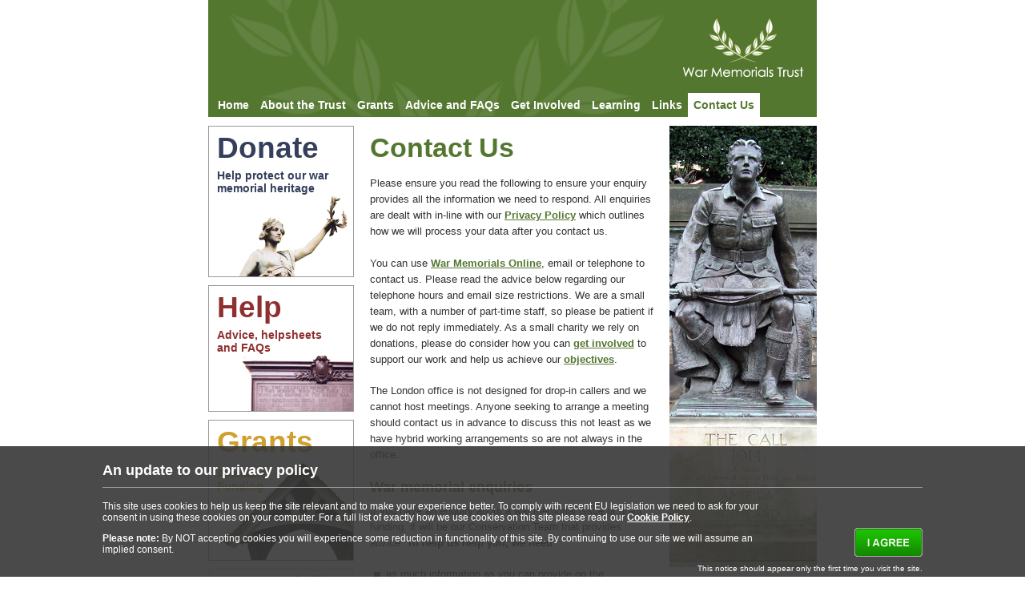

--- FILE ---
content_type: text/html; charset=UTF-8
request_url: https://www.warmemorials.org/contact-us/
body_size: 3959
content:
<!DOCTYPE html PUBLIC "-//W3C//DTD XHTML 1.0 Transitional//EN"
    "http://www.w3.org/TR/xhtml1/DTD/xhtml1-transitional.dtd">

<html xmlns="http://www.w3.org/1999/xhtml" xml:lang="en" lang="en"><!-- #BeginTemplate "/Templates/wmt01.dwt" -->

    <head>

        <!-- #BeginEditable "doctitle" -->
        <title>War Memorials Trust</title>
        <!-- #EndEditable -->

        <meta name="description" content="Contact us page for War Memorials Trust" />
<meta name="keywords" content="War Memorials Trust, War Memorial Trust, WMT, war memorials, war, memorials, charity, conservation, heritage, restoration, repair, maintenance, protect, list, grade, contact, contact us, email, telephone, address" />
        <meta http-equiv="Content-Type" content="text/html; charset=utf-8" />

        <link rel="stylesheet" type="text/css" media="screen" href="/wmt.css" />
        <link rel="stylesheet" type="text/css" media="print" href="/print.css" />

        <script type="text/javascript" src="/js/jquery-1.7.2.min.js"></script>

    </head>

    <body>

        <div id="page">
            <div id="masthead"><img src="/graphics/masthead.gif" width="760" height="116" alt="War Memorials Trust" /></div>
<div id="topnav">
 <ul>

   <li><a  href="/">Home</a></li>
  <li><a  href="/about-the-trust/">About the Trust</a></li>
  <li><a  href="/grants/">Grants</a></li>
  <li><a  href="/conservation-advice/">Advice and FAQs</a></li>
  <li><a  href="/get-involved/">Get Involved</a></li>
  <li><a  href="/learning/">Learning</a></li>
  <li><a  href="/links/">Links</a></li>
  <li><a class="active" href="/contact-us/">Contact Us</a></li>
  </ul>
<div class="breaker">&nbsp;</div>
</div>


            <hr class="none" />

            <div id="left">

                <div id="leftnav">
                    <!-- #BeginEditable "LeftNav" -->
                                        <!-- #EndEditable -->
                </div>

                 
<div id="donate">
    <div class="col">
        <h2><a href="/donate/">Donate</a></h2>
        <p><a href="/donate/">Help protect our war memorial heritage</a></p>
    </div>
    <div class="donate_bot">&nbsp;</div>
</div>

<div id="grants">
    <div class="col">
        <h2><a href="/faqs/">Help</a></h2>
        <p><a href="/faqs/">Advice, helpsheets and FAQs</a></p>
    </div>
    <div class="grants_bot">&nbsp;</div>
</div>

<div id="report">
    <div class="col">
        <h2><a href="/grants/">Grants</a></h2>
        
    </div>
    <div class="report_bot"><p><a href="/grants/">Available<br />Funding</a></p>&nbsp;</div>
</div>
<div class="twitter">
<a target="_blank" href="https://twitter.com/WarMemorials"><img alt="Follow War Memorials Trust on Twitter" src="/graphics/twitter.jpg"></a>
</div>

</div>

                
                <div id="main">

                    <div class="content">

                        <!-- #BeginEditable "Content" -->
                            <h1>
    Contact Us</h1>          
    <div class="cms_content">
     <p>Please ensure you read the following to ensure your enquiry provides all the information we need to respond. All enquiries are dealt with in-line with our <a target="_blank" href="http://www.warmemorials.org/privacy-policy/">Privacy Policy</a> which outlines how we will process your data after you contact us.</p>
<p>You can&nbsp;use <a target="_blank" href="http://www.warmemorialsonline.org.uk/">War Memorials Online</a>, email or telephone to contact us.&nbsp;Please read the advice below regarding our telephone hours and email size restrictions.&nbsp;We are a small team, with a number of&nbsp;part-time staff,&nbsp;so please be patient if we do not reply immediately. As a small charity we rely on donations, please do consider how you can <a target="_blank" href="http://www.warmemorials.org/get-involved/">get involved</a> to support our work and help us achieve our <a target="_blank" href="http://www.warmemorials.org/objectives/">objectives</a>.</p>
<p>The London office is not designed for drop-in callers and we cannot host meetings. Anyone seeking to arrange a meeting should contact us in advance to discuss this not least as we have hybrid working arrangements so are not always in the office.</p>
<h3>War memorial enquiries</h3>
<p>If you have an enquiry about a war memorial issue or grant funding, it will be our Conservation Team that provides advice. <strong>To help us help you, we need</strong></p>
<ul>
    <li>as much information&nbsp;as you can provide on the location, type, and material of the memorial</li>
    <li>you to explain your issue clearly and tell us what help you are looking for</li>
    <li>good quality, current, colour photographs of&nbsp;the war memorial</li>
</ul>
<p>If you contact us by email or post we will aim to provide a response within 6 weeks but cannot guarantee any timeframes. We may be able to provide you with advice more quickly if you use <a href="https://www.warmemorialsonline.org.uk/">War Memorials Online</a>.&nbsp;If you are making an enquiry about a war memorial you&nbsp;can use the Report a concern or Condition&nbsp;Update on the specific war memorial record. You can upload good quality, current, colour photographs directly to the website which will help us deal with your enquiry more quickly as information will not need to be processed.</p>
<p>Please be aware the Trust is a conservation charity which provides grants. Our focus is on the condition of war memorials. We only operate in the UK, Channel Islands and the Isle of Man.</p>
<p>Many of the answers to questions the charity is contacted about can be found on the website. Please check this first:</p>
<ul>
    <li><a target="_blank" href="http://www.warmemorials.org/grants/">Grants </a></li>
    <li><a target="_blank" href="http://www.warmemorials.org/conservation-advice/">Advice and FAQs</a></li>
</ul>
<h4>To contact the Conservation Team:</h4>
<ul>
    <li><a href="mailto:conservation@warmemorials.org">conservation@warmemorials.org</a> &ndash; for technical advice or general enquiries. Please note if you are sending emails with photographs attached the charity <strong>cannot receive emails larger than 8MB</strong> in size so you may need to send multiple emails</li>
    <li><a href="mailto:grants@warmemorials.org">grants@warmemorials.org</a> &ndash; for grant related enquiries, see email size note above</li>
    <li>020 7233 7356 - normally Monday to Friday between 10am and 3pm</li>
    <li>70 Cowcross Street, London EC1M 6EJ</li>
</ul>
<h3>Membership/Supporter/Events/Fundraising/Other enquiries</h3>
<p>If you have an enquiry about a non-war memorial matter, you will need to contact the Charity Team:</p>
<ul>
    <li><a href="mailto:info@warmemorials.org">info@warmemorials.org</a>, see email size note above</li>
    <li>020 7834 0200 or 0300 123 0764 - normally Monday to Friday between 10am and 3pm</li>
    <li>70 Cowcross Street, London EC1M 6EJ</li>
</ul>
<h3>Press enquiries</h3>
<p>Please visit the <a target="_blank" href="http://www.warmemorials.org/press/">press section</a> of the website.&nbsp;&nbsp;</p>    </div>                    </div>

                </div>

                <div id="right">
                    <div id="ascdocs">
                        
                        <!-- #BeginEditable "AscDocs" -->
                        	



                        <!-- #EndEditable --></div>

                    <!-- #BeginEditable "Right%20Image" -->
                    <img src="/graphics/contact.jpg" alt="Scottish American war memorial, Edinburgh &copy; War Memorials Trust" />                    <!-- #EndEditable -->
                </div>
                <div class="breaker">&nbsp;</div>

            </div>
                
            <div id="footer">
	<div class="col">
		<p>Copyright &copy; War Memorials Trust  |  Registered Charity Number: 1201442 | <a href="/privacy-policy/">Privacy policy</a> | <a href="/cookie-policy/">Cookie policy</a> | <a href="/terms-and-conditions/">Terms &amp; conditions</a><br/>
		War Memorials Trust 70 Cowcross Street London EC1M 6EJ  |  Telephone: 020 7834 0200 / 0300 123 0764  |   Email: <a href="mailto:info@warmemorials.org">info@warmemorials.org</a><br/>
		<a href="http://www.imaginet.co.uk">Web design and development</a> by imaginet</p>
		</div>
</div>
            
    <style type="text/css">
        /* Presumed ::
        body {
            position: relative;
        }
        */
        #cookieFooter {
            position: fixed;        bottom: 0px;
            left: 0px;              width: 100%;
            z-index: 999999;        margin: 0px;
            padding: 0px;
            /*
            background-color:   #434647;
            background-color:   rgba(55,55,55,0.9);
            */
            background: rgb(55, 55, 55); /* The Fallback */
            background: rgba(55, 55, 55, 0.9);
            display: none;
            /*visibility: hidden;*/
        }
        #cookieInner {
            width:80%;
            margin: 0 auto;
            text-align: left;
        }
        #cookieInner h2 {
            color: #ffffff;
            font-size: 1.4em;
            font-weight: bold;
            margin: 20px 0 10px;
            padding-bottom: 10px;
            border-bottom: 1px solid #999;
        }
        #cookieInner p {
            color: #ffffff;
            margin: 0.5em 0;
        }
        #cookieInner p.text {
            font-size: 12px;
            width: 80%;
            float:left;
        }
        #cookieInner p.small {
            font-size: 10px;
            text-align:right;
        }
        #cookieInner a {
            color:#ffffff;
            text-decoration:underline;
        }
        #cookieInner a:hover {
            color:#dddddd;
            text-decoration:none;
            cursor:pointer;
        }
        #cookieInner #cookieBtn {
            display: block;
            width: 20%;
            float:right;
            text-align:right;
        }
        #cookieInner .agreeclose {
            display: block;
            float:right;
            text-align:right;
            font-size:12px;
            padding-left:18px;
            padding-bottom:0px;
            background: url('/graphics/tick.png') left center no-repeat;
        }
        #cookieInner .agreeclose a {
            text-decoration:none;
        }
    </style>
    <!--[if lt IE 7]>
    <style type='text/css'>
    body {
        position:relative;
    }
    #cookieFooter {
        position: absolute;
        top:0;
        background-color:   #434647;
    }
    </style>
    <![endif]-->

            <div id="cookieFooter">
            <div id="cookieInner">

                <h2>An update to our privacy policy</h2>

                <p class="text">
                    This site uses cookies to help us keep the site relevant and to make your experience better.
                    To comply with recent EU legislation we need to ask for your consent in using these cookies on your computer.
                    For a full list of exactly how we use cookies on this site please read our <a href="/privacy-policy/" title="Link to cookie policy">Cookie Policy</a>.
                </p>
                <p class="text">
                    <strong>Please note:</strong>
                    By NOT accepting cookies you will experience some reduction in functionality of this site.
                    By continuing to use our site we will assume an implied consent.
                </p>

                <div id="cookieBtn">
                    <a href="http://www.warmemorials.org/contact-us/?acceptCookies"><img src="/graphics/iagree.png" alt="I accept" /></a>
                </div>

                <div style="clear:left"></div>
                <p class="small">
                    This notice should appear only the first time you visit the site.
                </p>

            </div>
        </div>
        <!--cookieFooter-->

        <script type="text/javascript">
            // JQUERY
            $('#cookieFooter').delay(1000).slideDown(1000);
                    </script>
        <noscript>
            <style type="text/css">
                #cookieFooter {
                    display:block;
                }
            </style>
        </noscript>
        
    </body>
    <!-- #EndTemplate -->

</html>

--- FILE ---
content_type: text/css
request_url: https://www.warmemorials.org/wmt.css
body_size: 2404
content:
/*
-----------------------------------------------
War Memorials Trust
Author:www.imaginet.co.uk
Version:13 Sept 2011
----------------------------------------------- */


/* Global Styles
----------------------------------------------- */

* {
   padding:0;
   margin:0;
}
img {
   padding:0;
   margin:0;
}
img a {
   border:0;
}
a {
   color:#547730;
   text-decoration:none;
   font-weight:bold;
}
a:hover {
   text-decoration:underline;
}
a img {
   border:none;
}
p {
   margin:0 0 1em 0;
}
.breaker {
   clear:both;
   width:100%;
   height:1px;
   font-size:0.1em;
   overflow:hidden;
}
.none {
   display:none;
}
.alert {
   color:#CC0000;
}

ul {
   list-style-type:none; 
}


/* Page Structure
----------------------------------------------- */

html body {
   background:#FFF;
   color:#333333;
   margin:0;
   text-align:center;
   font:81.25% Arial, Verdana,Sans-serif;
   }
#page {
   font-size:100%;
   width:760px;
   padding:0;
   margin:0 auto;
   text-align:left;
}

#left {
  width:182px;
  float:left;
  padding:0;
}

#main {
   width:394px;
   float:left;
   padding:0;
}
#largemain {
   width:578px;
   float:right;
   padding:0;
}
.content {
   padding:0 20px;
}

#right {
  width:184px;
  float:right;  
  padding:0;
}


/* Masthead
----------------------------------------------- */

#masthead {
   width:760px;
   margin:0 auto;
}


/* Topnav
----------------------------------------------- */

#topnav {
   width:760px;
   background:#547730 url("graphics/topnav.gif") no-repeat 0 0;
   border-bottom:10px solid #fff;
   margin:0 auto;
}
#topnav ul {
   padding:0 0 0 5px;
}
#topnav ul li {
   font-weight:bold;
   list-style:none;
   display:inline;
   font-size:1.1em;
   font-weight:bold;
}
#topnav ul a {
   float:left;
   display:block;
   color:#FFF;
   line-height:1em;
   text-decoration:none;
}
#topnav ul a.active {
   background-color:#fff;
   color:#547730;
}
#topnav ul a.active:hover {
   background-color:#fff;
   color:#547730;
}
#topnav ul a:hover {
   color:#FFF;
   text-decoration:underline;
}
#topnav ul li a {
   padding:8px 7px 8px 7px;
}
#topnav .breaker {
  background-color:#fff;
}


/* Home
----------------------------------------------- */

#showcase {
   border-top:1px solid #999;
   padding:10px 0 0 0;
}

#showcase h2 {
   font-size:1.4em;
   color:#8F2F2F;
}

#showcase span.title {
   font-weight:bold;
   color:#8F2F2F;
}


/* Leftnav
----------------------------------------------- */

#leftnav {
}

#leftnav ul {
   list-style-type:none;
   padding:0px 0 20px 0;
}
#leftnav ul li {
   padding:5px 0 5px 10px;
   margin:0;
   border-bottom:1px solid #DCDCDC;
}
#leftnav ul li a {
   color:#333;
}
#leftnav ul li a:hover {
   color:#547730;
}
#leftnav ul li a.active {
   color:#547730;
   font-weight:bold;
}

#leftnav ul ul {
   list-style-type:none;
   padding:5px 0 5px 8px;
}
#leftnav ul ul li {
   background:url("graphics/left_arrow.gif") no-repeat 0 6px;
   padding:2px 0 2px 10px;
   margin:0;
   border-bottom:none;
}

#leftnav ul ul li a {
   font-weight:normal;
}



/* Footer
----------------------------------------------- */

#footer {
   width:760px;
   font-size:85%;
   margin:0 auto;
   text-align:center;
}
#footer .col {
   border-top:1px solid #999;
   padding:12px 0 12px 0;
   text-align:left;
   margin:10px 0 0 0;
}
#footer a {
   font-weight:bold;
}


/* Content
----------------------------------------------- */

div.content h1 {
   font-size:2.6em;
   font-weight:bold;
   font-family:Arial;
   margin:8px 0 15px 0;
   color:#547730;
}
div.content .date {
   font-family:Arial;
   font-weight:bold;
   margin:0 0 1.1em 0;
   font-size:1.3em;
}
div.content {
   font-size:1.0em;
}
div.content hr {
   border-width:1px 0 0 0;
   border-color:#999;
   border-style:solid;
   color:#fff;
}
div.content a {
   font-weight:bold;
   text-decoration:underline;
}
div.content a:hover {
   text-decoration:none;
}
div.content h2 {
   font-family:Arial;
   font-size:1.6em;
   margin:0 0 0.3em 0;
   padding:0 0 5px 0;
   color:#547730;
}
div.content h3 {
   font-size:1.4em;
   font-family:Arial;
   margin:0 0 4px 0;
   padding:0 0 0.3em 0;
   color:#547730;
}
div.content h4 {
   font-size:1.1em;
   font-family:Arial;
   margin:0 0 4px 0;
   padding:0 0 0.2em 0;
}
div.content p {
   line-height:1.6em;
   margin:0 0 1.5em 0;
}
div.content ul {
   list-style:none;
   line-height:1.6em;
   margin:0 0 1.3em 0;
   padding:0;
}
div.content ul li {
   background:url("graphics/bullet01.gif") no-repeat 5px 7px;
   padding:0px 10px 1.2em 20px;
   margin:0;
}
div.content td {
   padding:5px;
}
ol {
   padding:0 0 0 26px;
}
ol li {
   padding-bottom:1em;
}
ol li a {
   font-weight:normal;
   text-decoration:none;
}
ol li a:hover {
   text-decoration:underline;
}
ol.alpha {
   list-style-type:upper-alpha
}



/* Inline Images
----------------------------------------------- */

img.left1, img.left2 {
   float:left;
   margin:0 10px 5px 0;
}
img.right1, img.right2 {
   float:right;
   margin:0 0 5px 10px;
}
img.left1, img.right1 {
   border:1px solid #000;
}
img.none1 {
   float:none;
   border:1px solid #000;
}
img.none2 {
   float:none;
   border:none;
}




/* Listing 
----------------------------------------------- */

div.listing h2 {
   background-color:#547730;
   font-size:1.2em;
   font-family:Arial;
   padding:0.5em 8px 0.5em 8px;
   margin:0 0 1px 0;
   color:#fff;
}
div.listing h3 {
   font-size:1em;
}
div.listing p {
   line-height:1.6em;
   margin:0 0 1.5em 0;
}
div.listing ul {
   line-height:1.4em;
   list-style-type:none; 
   margin:0;
}
div.listing ul li {
   background-image:url("graphics/list_arrow.gif");
   background-repeat:no-repeat;
   background-position:10px 8px;
   padding:4px 2px 0.5em 22px;
   margin:0 0 1px 0;
   background-color:#F4EEE4;
}

div.listing ul li a {
   font-weight:bold;
   text-decoration:none;
}
div.listing ul li a:hover {

   text-decoration:underline;
}


/* Page nav
----------------------------------------------- */

.pagenav {
   color:#000;
   padding:15px 0 0 0;
   margin:20px 0 0 0;
   border-top:1px solid #999;
}
.pagenav p {
   font-size:1.2em;
}
.pagenav a {
   font-weight:bold;
   text-decoration:none;
}
.pagenav a:hover {
   text-decoration:underline;
}
.pagenav img.left {
   float:left;
   padding:0;
   margin:0 10px 0 0;
}




/* Forms
----------------------------------------------- */

#form form {
   border-top:1px solid #999;
   border-bottom:1px solid #999;
   padding:20px 0 15px 0;
   margin:30px 0 30px 0;
}
#form h2 {
   font-family:Arial;
   font-size:1.1em;
   margin:0 0 0 0;
   padding:5px;
   background-color:#353f5b;
   color:#fff;
   width:100%;
}
#form h3 {
   font-size:1.3em;
   font-family:Arial;
   margin:0 0 4px 0;
   padding:1em 0 0.5em 0;
   color:#353f5b;
}
#form p {
   line-height:1.6em;
   margin:0 0 1.5em 0;
}
#form fieldset {
   border:none;
}
#form input, #form textarea, #form select {
margin:0;
}
#form label {
   margin:0;
   padding:0;
}
#form form table {
   width:100%;
   background-color:#eaeaea;
} 
#form form table td {
   padding:5px 10px 5px 10px;
   text-align:left;
} 

#form form table td.h2 {
   padding:0 10px 5px 0;
   text-align:left;
}

#form .note {
   width:195px;
}

#form .notecont {
   background-color:#7f9db9;
   margin:0 0 0 13px;
   color:#fff;
   padding:0 5px;
   width:172px;
}

#form .notecont a {
   font-weight:bold;
   color:#fff;
}

#form .notetop {
   background:url("graphics/notetop_bg.gif") no-repeat 0 0;
   height:10px;
}

#form .notebot {
   background:url("graphics/notebot_bg.gif") no-repeat bottom;
   height:20px;
  
}




/* Left elements
----------------------------------------------- */

#donate, #grants, #report {
   border-top:1px solid #999;
   border-left:1px solid #999;
   border-right:1px solid #999;
}
.donate_bot {
   background:url("graphics/donatebg_bot.jpg") no-repeat bottom;
   margin:0 0 10px 0;
   height:103px;
}

#donate .col {
   padding:5px 10px 0 10px;
   font-size:1.1em;
   font-weight:bold;
   color:#353F5B;
   margin:0;
}


#donate a {
   color:#353F5B;
}


.grants_bot {
   background:url("graphics/grantbg_bot.jpg") no-repeat bottom;
   margin:0 0 10px 0;
   height:72px;
}

#grants .col {
   padding:5px 10px 0 10px;
   font-size:1.1em;
   font-weight:bold;
   color:#8F2F2F;
}

#grants a {
   color:#8F2F2F;
}


.report_bot {
   background:url("graphics/reportbg_bot.jpg") no-repeat bottom;
   margin:0 0 10px 0;
   height:117px;
   padding:5px 10px 0 10px;
   font-size:1.1em;
   font-weight:bold;
   color:#CFA02E;
}

#report .col {
   padding:5px 10px 0 10px;
   font-size:1.1em;
   font-weight:bold;
   color:#CFA02E;
}

#report a {
   color:#CFA02E;
}

#donate .col p, #grants .col p, #report .col p {
   margin:0;
}

#left h2 {
   font-size:2.6em;
   margin:0 0 5px 0;
}


/* Right elements
----------------------------------------------- */
#ascdocs ul {
   padding:10px 0;
}

#ascdocs ul li {
   background-image:url("graphics/bullet_right.gif");
   background-repeat:no-repeat;
   background-position:0px 7px;
   padding:4px 2px 10px 15px;
   margin:0 0 1px 0;
}

#ascdocs a {
   color:#000;
   font-weight:normal;
}

#ascdocs a:hover {
   color:#353F5B;
   font-weight:normal;
   text-decoration:underline;
}

/* Product List
----------------------------------------------- */

#productlist01 {
   border:1px solid #999;
   margin:0 0 15px 0;
}
#productlist01 table {
   width:480px;
   margin:0 0 0px 10px;
}
#productlist01 img {
   padding:12px 0px 5px 0px;
}
#productlist01 p {
   font-size:1em;
   font-family:Arial;
   padding:0 0 0 0;
   margin:0 0 10px 0;
}
#productlist01 label {
   font-weight:bold;
   padding:0 0 0 0;
}
#productlist01 a {
   color:#7FC31E;
   font-weight:bold;
   text-decoration:none;
}
#productlist01 a:hover {
   color:#7FC31E;
   text-decoration:underline;
}
#largemain .productlist_title01 {
  background:#999;
}
#largemain .productlist_title01 h2 {
   color:#FFF;
   font-family:Arial;
   font-weight:bold;
   font-size:1.2em;
   padding:6px 0 6px 10px;
   margin:0;
}

#productlist01 h3 {

   font-size:1.1em;

}

#largemain .productlist_price01 {
  font-size:1em;
  color:#000;
  background-color:#EAEAEA;
}
#productlist01 td {
  padding:0px 0 10px 10px;
  vertical-align:top;
}

/* Shop
----------------------------------------------- */

#shop div.product h2 {
   margin:0;
   font-size:1.3em;
}
#shop img.right {
   width:100px;
   float:right;
   margin:0 0 1em 15px;
   border:1px solid #399;
}
#shop table.basket {
   width:100%;
}
#shop table.basket th {
   padding:3px;
   color:#fff;
   background-color:#353f5b;
}
#shop table td {
   padding:0 3px 0 0;
}
#shop table.basket td {
   background-color:#eee;
   padding:3px;
}
#shop table.basket th.price, #shop table.basket td.price {
   text-align:right;
}
#shop table.basket th.quantity, #shop table.basket td.quantity {
   text-align:center;
}
#shop hr {
   clear:right;
   border-color:#9cc;
   border-style:dotted;
   border-width:1px 0 0 0;
   color:#fff;
}
#shop div.total {
   background-color:#8f2f2f;
   color:#fff;
   padding:0.5em;
   margin:0 0 10px 0;
}




--- FILE ---
content_type: text/css
request_url: https://www.warmemorials.org/print.css
body_size: 1081
content:

/* Global Styles
----------------------------------------------- */

* {
   padding:0;
   margin:0;
}
img {
   padding:0;
   margin:0;
}
img a {
   border:0;
}
a {
   color:#547730;
   text-decoration:none;
   font-weight:bold;
}
a:hover {
   text-decoration:underline;
}
a img {
   border:none;
}
p {
   margin:0 0 1em 0;
}
.breaker {
   clear:both;
   width:100%;
   height:1px;
   font-size:0.1em;
   overflow:hidden;
}
.none {
   display:none;
}
.alert {
   color:#CC0000;
}

ul {
   list-style-type:none; 
}
#topnav, #footer, #left, #masthead, #right, .pagenav {
   display:none;
}

/* Page Structure
----------------------------------------------- */

html body {
   background:#FFF;
   color:#333333;
   margin:0;
   text-align:center;
   font:81.25% Arial, Verdana,Sans-serif;
   }
#page {
   width:100%;
   padding:0 0 10px 0;
   margin:0 auto;
   text-align:left;
}
#main {
  width:100%;
  margin:0 auto;
}
#content {
   width:100%;
   float:left;
}

/* Content
----------------------------------------------- */

div.content h1 {
   font-size:2.6em;
   font-weight:bold;
   font-family:Arial;
   margin:8px 0 15px 0;
   color:#547730;
}
div.content .date {
   font-family:Arial;
   font-weight:bold;
   margin:0 0 1.1em 0;
   font-size:1.3em;
}
div.content {
   font-size:1.0em;
}
div.content hr {
   border-width:1px 0 0 0;
   border-color:#999;
   border-style:solid;
   color:#fff;
}
div.content a {
   font-weight:bold;
   text-decoration:underline;
}
div.content a:hover {
   text-decoration:none;
}
div.content h2 {
   font-family:Arial;
   font-size:1.6em;
   margin:0 0 0.3em 0;
   padding:0 0 5px 0;
   color:#547730;
}
div.content h3 {
   font-size:1.4em;
   font-family:Arial;
   margin:0 0 4px 0;
   padding:0 0 0.3em 0;
   color:#547730;
}
div.content h4 {
   font-size:1.1em;
   font-family:Arial;
   margin:0 0 4px 0;
   padding:0 0 0.2em 0;
}
div.content p {
   line-height:1.6em;
   margin:0 0 1.5em 0;
}
div.content ul {
   list-style:none;
   line-height:1.6em;
   margin:0 0 1.3em 0;
   padding:0;
}
div.content ul li {
   background:url("graphics/bullet01.gif") no-repeat 5px 5px;
   padding:0px 10px 1.2em 20px;
   margin:0;
}
ol {
   padding:0 0 0 26px;
}
ol li {
   padding-bottom:1em;
}
ol li a {
   font-weight:normal;
   text-decoration:none;
}
ol li a:hover {
   text-decoration:underline;
}
ol.alpha {
   list-style-type:upper-alpha
}




/* Inline Images
----------------------------------------------- */

img.left1, img.left2 {
   float:left;
   margin:0 10px 5px 0;
}
img.right1, img.right2 {
   float:right;
   margin:0 0 5px 10px;
}
img.left1, img.right1 {
   border:1px solid #000;
}
img.none1 {
   float:none;
   border:1px solid #000;
}
img.none2 {
   float:none;
   border:none;
}



/* Listing 
----------------------------------------------- */

div.listing h2 {
   font-size:1.2em;
   font-family:Arial;
   padding:0.5em 8px 0.5em 0;
   margin:0 0 1px 0;
}
div.listing h3 {
   font-size:1em;
}
div.listing p {
   line-height:1.6em;
   margin:0 0 1.5em 0;
}
div.listing ul {
   line-height:1.4em;
   display:inline;
   margin:0;
}
div.listing ul li {
   padding:4px 2px 0.5em 0;
   margin:0 0 1px 0;
}





/* Forms
----------------------------------------------- */

#form form {
   border-top:1px solid #000;
   border-bottom:1px solid #000;
   padding:20px 0 15px 0;
   margin:30px 0 30px 0;
}
#form h2 {
   font-family:Arial;
   font-size:1.2em;
   margin:0 0 0.5em 0;
   padding:0 0 5px 0;
}
#form h3 {
   font-size:1.3em;
   font-family:Arial;
   margin:0 0 4px 0;
   padding:1em 0 0.5em 0;
}
#form p {
   line-height:1.6em;
   margin:0 0 1.5em 0;
}
#form fieldset {
   border:none;
}
#form input {
}
#form label {
   margin:0;
   padding:0;
}
#form form table td {
   padding:0 10px 5px 0;
} 

#main table td {
   padding:0 10px 10px 0;
} 


#largemain table td {
   padding:0 15px 10px 0;
} 


